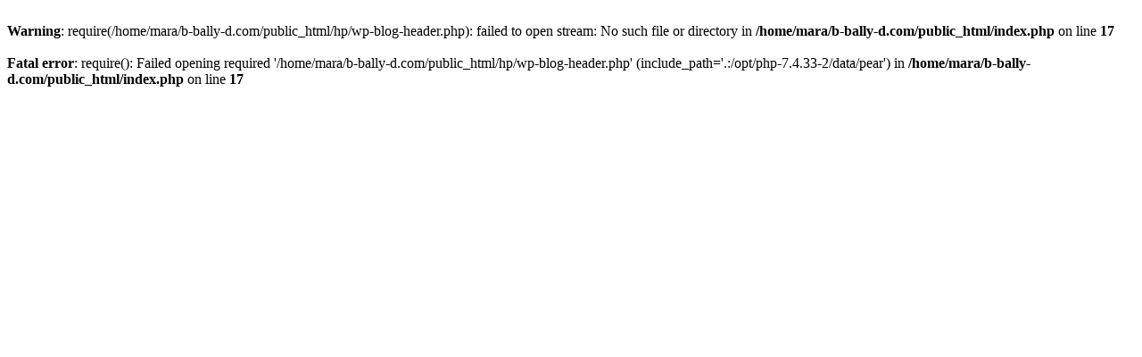

--- FILE ---
content_type: text/html; charset=UTF-8
request_url: https://b-bally-d.com/2020/09/02/event20200923/
body_size: 155
content:
<br />
<b>Warning</b>:  require(/home/mara/b-bally-d.com/public_html/hp/wp-blog-header.php): failed to open stream: No such file or directory in <b>/home/mara/b-bally-d.com/public_html/index.php</b> on line <b>17</b><br />
<br />
<b>Fatal error</b>:  require(): Failed opening required '/home/mara/b-bally-d.com/public_html/hp/wp-blog-header.php' (include_path='.:/opt/php-7.4.33-2/data/pear') in <b>/home/mara/b-bally-d.com/public_html/index.php</b> on line <b>17</b><br />
